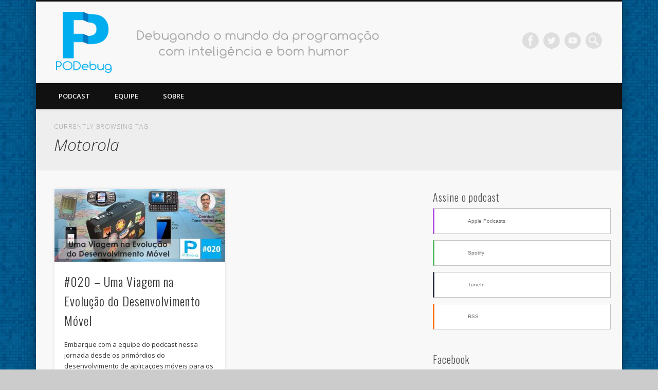

--- FILE ---
content_type: text/html; charset=UTF-8
request_url: https://podebug.com/tag/motorola/
body_size: 12926
content:
<!DOCTYPE html>
<html lang="pt-BR">
<head>
<meta charset="UTF-8" />
<meta name="viewport" content="width=device-width, initial-scale=1.0" />
<link rel="profile" href="https://gmpg.org/xfn/11" />
<link rel="pingback" href="https://podebug.com/xmlrpc.php" />
<title>Motorola &#8211; PODebug</title>
<meta name='robots' content='max-image-preview:large' />
<script type="text/javascript">
/* <![CDATA[ */
window._wpemojiSettings = {"baseUrl":"https:\/\/s.w.org\/images\/core\/emoji\/14.0.0\/72x72\/","ext":".png","svgUrl":"https:\/\/s.w.org\/images\/core\/emoji\/14.0.0\/svg\/","svgExt":".svg","source":{"concatemoji":"https:\/\/podebug.com\/wp-includes\/js\/wp-emoji-release.min.js?ver=6.4.7"}};
/*! This file is auto-generated */
!function(i,n){var o,s,e;function c(e){try{var t={supportTests:e,timestamp:(new Date).valueOf()};sessionStorage.setItem(o,JSON.stringify(t))}catch(e){}}function p(e,t,n){e.clearRect(0,0,e.canvas.width,e.canvas.height),e.fillText(t,0,0);var t=new Uint32Array(e.getImageData(0,0,e.canvas.width,e.canvas.height).data),r=(e.clearRect(0,0,e.canvas.width,e.canvas.height),e.fillText(n,0,0),new Uint32Array(e.getImageData(0,0,e.canvas.width,e.canvas.height).data));return t.every(function(e,t){return e===r[t]})}function u(e,t,n){switch(t){case"flag":return n(e,"\ud83c\udff3\ufe0f\u200d\u26a7\ufe0f","\ud83c\udff3\ufe0f\u200b\u26a7\ufe0f")?!1:!n(e,"\ud83c\uddfa\ud83c\uddf3","\ud83c\uddfa\u200b\ud83c\uddf3")&&!n(e,"\ud83c\udff4\udb40\udc67\udb40\udc62\udb40\udc65\udb40\udc6e\udb40\udc67\udb40\udc7f","\ud83c\udff4\u200b\udb40\udc67\u200b\udb40\udc62\u200b\udb40\udc65\u200b\udb40\udc6e\u200b\udb40\udc67\u200b\udb40\udc7f");case"emoji":return!n(e,"\ud83e\udef1\ud83c\udffb\u200d\ud83e\udef2\ud83c\udfff","\ud83e\udef1\ud83c\udffb\u200b\ud83e\udef2\ud83c\udfff")}return!1}function f(e,t,n){var r="undefined"!=typeof WorkerGlobalScope&&self instanceof WorkerGlobalScope?new OffscreenCanvas(300,150):i.createElement("canvas"),a=r.getContext("2d",{willReadFrequently:!0}),o=(a.textBaseline="top",a.font="600 32px Arial",{});return e.forEach(function(e){o[e]=t(a,e,n)}),o}function t(e){var t=i.createElement("script");t.src=e,t.defer=!0,i.head.appendChild(t)}"undefined"!=typeof Promise&&(o="wpEmojiSettingsSupports",s=["flag","emoji"],n.supports={everything:!0,everythingExceptFlag:!0},e=new Promise(function(e){i.addEventListener("DOMContentLoaded",e,{once:!0})}),new Promise(function(t){var n=function(){try{var e=JSON.parse(sessionStorage.getItem(o));if("object"==typeof e&&"number"==typeof e.timestamp&&(new Date).valueOf()<e.timestamp+604800&&"object"==typeof e.supportTests)return e.supportTests}catch(e){}return null}();if(!n){if("undefined"!=typeof Worker&&"undefined"!=typeof OffscreenCanvas&&"undefined"!=typeof URL&&URL.createObjectURL&&"undefined"!=typeof Blob)try{var e="postMessage("+f.toString()+"("+[JSON.stringify(s),u.toString(),p.toString()].join(",")+"));",r=new Blob([e],{type:"text/javascript"}),a=new Worker(URL.createObjectURL(r),{name:"wpTestEmojiSupports"});return void(a.onmessage=function(e){c(n=e.data),a.terminate(),t(n)})}catch(e){}c(n=f(s,u,p))}t(n)}).then(function(e){for(var t in e)n.supports[t]=e[t],n.supports.everything=n.supports.everything&&n.supports[t],"flag"!==t&&(n.supports.everythingExceptFlag=n.supports.everythingExceptFlag&&n.supports[t]);n.supports.everythingExceptFlag=n.supports.everythingExceptFlag&&!n.supports.flag,n.DOMReady=!1,n.readyCallback=function(){n.DOMReady=!0}}).then(function(){return e}).then(function(){var e;n.supports.everything||(n.readyCallback(),(e=n.source||{}).concatemoji?t(e.concatemoji):e.wpemoji&&e.twemoji&&(t(e.twemoji),t(e.wpemoji)))}))}((window,document),window._wpemojiSettings);
/* ]]> */
</script>
<style id='wp-emoji-styles-inline-css' type='text/css'>

	img.wp-smiley, img.emoji {
		display: inline !important;
		border: none !important;
		box-shadow: none !important;
		height: 1em !important;
		width: 1em !important;
		margin: 0 0.07em !important;
		vertical-align: -0.1em !important;
		background: none !important;
		padding: 0 !important;
	}
</style>
<link rel='stylesheet' id='wp-block-library-css' href='https://podebug.com/wp-includes/css/dist/block-library/style.min.css?ver=6.4.7' type='text/css' media='all' />
<style id='powerpress-player-block-style-inline-css' type='text/css'>


</style>
<style id='classic-theme-styles-inline-css' type='text/css'>
/*! This file is auto-generated */
.wp-block-button__link{color:#fff;background-color:#32373c;border-radius:9999px;box-shadow:none;text-decoration:none;padding:calc(.667em + 2px) calc(1.333em + 2px);font-size:1.125em}.wp-block-file__button{background:#32373c;color:#fff;text-decoration:none}
</style>
<style id='global-styles-inline-css' type='text/css'>
body{--wp--preset--color--black: #000000;--wp--preset--color--cyan-bluish-gray: #abb8c3;--wp--preset--color--white: #ffffff;--wp--preset--color--pale-pink: #f78da7;--wp--preset--color--vivid-red: #cf2e2e;--wp--preset--color--luminous-vivid-orange: #ff6900;--wp--preset--color--luminous-vivid-amber: #fcb900;--wp--preset--color--light-green-cyan: #7bdcb5;--wp--preset--color--vivid-green-cyan: #00d084;--wp--preset--color--pale-cyan-blue: #8ed1fc;--wp--preset--color--vivid-cyan-blue: #0693e3;--wp--preset--color--vivid-purple: #9b51e0;--wp--preset--gradient--vivid-cyan-blue-to-vivid-purple: linear-gradient(135deg,rgba(6,147,227,1) 0%,rgb(155,81,224) 100%);--wp--preset--gradient--light-green-cyan-to-vivid-green-cyan: linear-gradient(135deg,rgb(122,220,180) 0%,rgb(0,208,130) 100%);--wp--preset--gradient--luminous-vivid-amber-to-luminous-vivid-orange: linear-gradient(135deg,rgba(252,185,0,1) 0%,rgba(255,105,0,1) 100%);--wp--preset--gradient--luminous-vivid-orange-to-vivid-red: linear-gradient(135deg,rgba(255,105,0,1) 0%,rgb(207,46,46) 100%);--wp--preset--gradient--very-light-gray-to-cyan-bluish-gray: linear-gradient(135deg,rgb(238,238,238) 0%,rgb(169,184,195) 100%);--wp--preset--gradient--cool-to-warm-spectrum: linear-gradient(135deg,rgb(74,234,220) 0%,rgb(151,120,209) 20%,rgb(207,42,186) 40%,rgb(238,44,130) 60%,rgb(251,105,98) 80%,rgb(254,248,76) 100%);--wp--preset--gradient--blush-light-purple: linear-gradient(135deg,rgb(255,206,236) 0%,rgb(152,150,240) 100%);--wp--preset--gradient--blush-bordeaux: linear-gradient(135deg,rgb(254,205,165) 0%,rgb(254,45,45) 50%,rgb(107,0,62) 100%);--wp--preset--gradient--luminous-dusk: linear-gradient(135deg,rgb(255,203,112) 0%,rgb(199,81,192) 50%,rgb(65,88,208) 100%);--wp--preset--gradient--pale-ocean: linear-gradient(135deg,rgb(255,245,203) 0%,rgb(182,227,212) 50%,rgb(51,167,181) 100%);--wp--preset--gradient--electric-grass: linear-gradient(135deg,rgb(202,248,128) 0%,rgb(113,206,126) 100%);--wp--preset--gradient--midnight: linear-gradient(135deg,rgb(2,3,129) 0%,rgb(40,116,252) 100%);--wp--preset--font-size--small: 13px;--wp--preset--font-size--medium: 20px;--wp--preset--font-size--large: 36px;--wp--preset--font-size--x-large: 42px;--wp--preset--spacing--20: 0.44rem;--wp--preset--spacing--30: 0.67rem;--wp--preset--spacing--40: 1rem;--wp--preset--spacing--50: 1.5rem;--wp--preset--spacing--60: 2.25rem;--wp--preset--spacing--70: 3.38rem;--wp--preset--spacing--80: 5.06rem;--wp--preset--shadow--natural: 6px 6px 9px rgba(0, 0, 0, 0.2);--wp--preset--shadow--deep: 12px 12px 50px rgba(0, 0, 0, 0.4);--wp--preset--shadow--sharp: 6px 6px 0px rgba(0, 0, 0, 0.2);--wp--preset--shadow--outlined: 6px 6px 0px -3px rgba(255, 255, 255, 1), 6px 6px rgba(0, 0, 0, 1);--wp--preset--shadow--crisp: 6px 6px 0px rgba(0, 0, 0, 1);}:where(.is-layout-flex){gap: 0.5em;}:where(.is-layout-grid){gap: 0.5em;}body .is-layout-flow > .alignleft{float: left;margin-inline-start: 0;margin-inline-end: 2em;}body .is-layout-flow > .alignright{float: right;margin-inline-start: 2em;margin-inline-end: 0;}body .is-layout-flow > .aligncenter{margin-left: auto !important;margin-right: auto !important;}body .is-layout-constrained > .alignleft{float: left;margin-inline-start: 0;margin-inline-end: 2em;}body .is-layout-constrained > .alignright{float: right;margin-inline-start: 2em;margin-inline-end: 0;}body .is-layout-constrained > .aligncenter{margin-left: auto !important;margin-right: auto !important;}body .is-layout-constrained > :where(:not(.alignleft):not(.alignright):not(.alignfull)){max-width: var(--wp--style--global--content-size);margin-left: auto !important;margin-right: auto !important;}body .is-layout-constrained > .alignwide{max-width: var(--wp--style--global--wide-size);}body .is-layout-flex{display: flex;}body .is-layout-flex{flex-wrap: wrap;align-items: center;}body .is-layout-flex > *{margin: 0;}body .is-layout-grid{display: grid;}body .is-layout-grid > *{margin: 0;}:where(.wp-block-columns.is-layout-flex){gap: 2em;}:where(.wp-block-columns.is-layout-grid){gap: 2em;}:where(.wp-block-post-template.is-layout-flex){gap: 1.25em;}:where(.wp-block-post-template.is-layout-grid){gap: 1.25em;}.has-black-color{color: var(--wp--preset--color--black) !important;}.has-cyan-bluish-gray-color{color: var(--wp--preset--color--cyan-bluish-gray) !important;}.has-white-color{color: var(--wp--preset--color--white) !important;}.has-pale-pink-color{color: var(--wp--preset--color--pale-pink) !important;}.has-vivid-red-color{color: var(--wp--preset--color--vivid-red) !important;}.has-luminous-vivid-orange-color{color: var(--wp--preset--color--luminous-vivid-orange) !important;}.has-luminous-vivid-amber-color{color: var(--wp--preset--color--luminous-vivid-amber) !important;}.has-light-green-cyan-color{color: var(--wp--preset--color--light-green-cyan) !important;}.has-vivid-green-cyan-color{color: var(--wp--preset--color--vivid-green-cyan) !important;}.has-pale-cyan-blue-color{color: var(--wp--preset--color--pale-cyan-blue) !important;}.has-vivid-cyan-blue-color{color: var(--wp--preset--color--vivid-cyan-blue) !important;}.has-vivid-purple-color{color: var(--wp--preset--color--vivid-purple) !important;}.has-black-background-color{background-color: var(--wp--preset--color--black) !important;}.has-cyan-bluish-gray-background-color{background-color: var(--wp--preset--color--cyan-bluish-gray) !important;}.has-white-background-color{background-color: var(--wp--preset--color--white) !important;}.has-pale-pink-background-color{background-color: var(--wp--preset--color--pale-pink) !important;}.has-vivid-red-background-color{background-color: var(--wp--preset--color--vivid-red) !important;}.has-luminous-vivid-orange-background-color{background-color: var(--wp--preset--color--luminous-vivid-orange) !important;}.has-luminous-vivid-amber-background-color{background-color: var(--wp--preset--color--luminous-vivid-amber) !important;}.has-light-green-cyan-background-color{background-color: var(--wp--preset--color--light-green-cyan) !important;}.has-vivid-green-cyan-background-color{background-color: var(--wp--preset--color--vivid-green-cyan) !important;}.has-pale-cyan-blue-background-color{background-color: var(--wp--preset--color--pale-cyan-blue) !important;}.has-vivid-cyan-blue-background-color{background-color: var(--wp--preset--color--vivid-cyan-blue) !important;}.has-vivid-purple-background-color{background-color: var(--wp--preset--color--vivid-purple) !important;}.has-black-border-color{border-color: var(--wp--preset--color--black) !important;}.has-cyan-bluish-gray-border-color{border-color: var(--wp--preset--color--cyan-bluish-gray) !important;}.has-white-border-color{border-color: var(--wp--preset--color--white) !important;}.has-pale-pink-border-color{border-color: var(--wp--preset--color--pale-pink) !important;}.has-vivid-red-border-color{border-color: var(--wp--preset--color--vivid-red) !important;}.has-luminous-vivid-orange-border-color{border-color: var(--wp--preset--color--luminous-vivid-orange) !important;}.has-luminous-vivid-amber-border-color{border-color: var(--wp--preset--color--luminous-vivid-amber) !important;}.has-light-green-cyan-border-color{border-color: var(--wp--preset--color--light-green-cyan) !important;}.has-vivid-green-cyan-border-color{border-color: var(--wp--preset--color--vivid-green-cyan) !important;}.has-pale-cyan-blue-border-color{border-color: var(--wp--preset--color--pale-cyan-blue) !important;}.has-vivid-cyan-blue-border-color{border-color: var(--wp--preset--color--vivid-cyan-blue) !important;}.has-vivid-purple-border-color{border-color: var(--wp--preset--color--vivid-purple) !important;}.has-vivid-cyan-blue-to-vivid-purple-gradient-background{background: var(--wp--preset--gradient--vivid-cyan-blue-to-vivid-purple) !important;}.has-light-green-cyan-to-vivid-green-cyan-gradient-background{background: var(--wp--preset--gradient--light-green-cyan-to-vivid-green-cyan) !important;}.has-luminous-vivid-amber-to-luminous-vivid-orange-gradient-background{background: var(--wp--preset--gradient--luminous-vivid-amber-to-luminous-vivid-orange) !important;}.has-luminous-vivid-orange-to-vivid-red-gradient-background{background: var(--wp--preset--gradient--luminous-vivid-orange-to-vivid-red) !important;}.has-very-light-gray-to-cyan-bluish-gray-gradient-background{background: var(--wp--preset--gradient--very-light-gray-to-cyan-bluish-gray) !important;}.has-cool-to-warm-spectrum-gradient-background{background: var(--wp--preset--gradient--cool-to-warm-spectrum) !important;}.has-blush-light-purple-gradient-background{background: var(--wp--preset--gradient--blush-light-purple) !important;}.has-blush-bordeaux-gradient-background{background: var(--wp--preset--gradient--blush-bordeaux) !important;}.has-luminous-dusk-gradient-background{background: var(--wp--preset--gradient--luminous-dusk) !important;}.has-pale-ocean-gradient-background{background: var(--wp--preset--gradient--pale-ocean) !important;}.has-electric-grass-gradient-background{background: var(--wp--preset--gradient--electric-grass) !important;}.has-midnight-gradient-background{background: var(--wp--preset--gradient--midnight) !important;}.has-small-font-size{font-size: var(--wp--preset--font-size--small) !important;}.has-medium-font-size{font-size: var(--wp--preset--font-size--medium) !important;}.has-large-font-size{font-size: var(--wp--preset--font-size--large) !important;}.has-x-large-font-size{font-size: var(--wp--preset--font-size--x-large) !important;}
.wp-block-navigation a:where(:not(.wp-element-button)){color: inherit;}
:where(.wp-block-post-template.is-layout-flex){gap: 1.25em;}:where(.wp-block-post-template.is-layout-grid){gap: 1.25em;}
:where(.wp-block-columns.is-layout-flex){gap: 2em;}:where(.wp-block-columns.is-layout-grid){gap: 2em;}
.wp-block-pullquote{font-size: 1.5em;line-height: 1.6;}
</style>
<link rel='stylesheet' id='pinboard-web-font-css' href='https://fonts.googleapis.com/css?family=Open+Sans:300,300italic,regular,italic,600,600italic|Oswald:300,300italic,regular,italic,600,600italic&#038;subset=latin' type='text/css' media='all' />
<link rel='stylesheet' id='pinboard-css' href='https://podebug.com/wp-content/themes/pinboard/style.css' type='text/css' media='all' />
<link rel='stylesheet' id='colorbox-css' href='https://podebug.com/wp-content/themes/pinboard/styles/colorbox.css' type='text/css' media='all' />
	<!--[if lt IE 9]>
	<script src="https://podebug.com/wp-content/themes/pinboard/scripts/html5.js" type="text/javascript"></script>
	<![endif]-->
<script type="text/javascript" src="https://podebug.com/wp-includes/js/jquery/jquery.min.js?ver=3.7.1" id="jquery-core-js"></script>
<script type="text/javascript" src="https://podebug.com/wp-includes/js/jquery/jquery-migrate.min.js?ver=3.4.1" id="jquery-migrate-js"></script>
<script type="text/javascript" src="https://podebug.com/wp-content/themes/pinboard/scripts/ios-orientationchange-fix.js" id="ios-orientationchange-fix-js"></script>
<script type="text/javascript" src="https://podebug.com/wp-content/themes/pinboard/scripts/jquery.flexslider-min.js" id="flexslider-js"></script>
<script type="text/javascript" src="https://podebug.com/wp-content/themes/pinboard/scripts/jquery.fitvids.js" id="fitvids-js"></script>
<script type="text/javascript" src="https://podebug.com/wp-content/themes/pinboard/scripts/jquery.colorbox-min.js" id="colorbox-js"></script>
<link rel="https://api.w.org/" href="https://podebug.com/wp-json/" /><link rel="alternate" type="application/json" href="https://podebug.com/wp-json/wp/v2/tags/118" /><link rel="EditURI" type="application/rsd+xml" title="RSD" href="https://podebug.com/xmlrpc.php?rsd" />
<meta name="generator" content="WordPress 6.4.7" />
            <script type="text/javascript"><!--
                                function powerpress_pinw(pinw_url){window.open(pinw_url, 'PowerPressPlayer','toolbar=0,status=0,resizable=1,width=460,height=320');	return false;}
                //-->
            </script>
            <!-- This code is added by Analytify (5.4.3) https://analytify.io/ !-->
			<script async src="https://www.googletagmanager.com/gtag/js?id=?G-62Y7DQSWHF"></script>
			<script>
			window.dataLayer = window.dataLayer || [];
			function gtag(){dataLayer.push(arguments);}
			gtag('js', new Date());

			const configuration = JSON.parse( '{"anonymize_ip":"false","forceSSL":"false","allow_display_features":"false","debug_mode":true}' );
			const gaID = 'G-62Y7DQSWHF';

			
			gtag('config', gaID, configuration);

			
			</script>

			<!-- This code is added by Analytify (5.4.3) !--><script>
/* <![CDATA[ */
	jQuery(window).load(function() {
			});
	jQuery(document).ready(function($) {
		$('#access .menu > li > a').each(function() {
			var title = $(this).attr('title');
			if(typeof title !== 'undefined' && title !== false) {
				$(this).append('<br /> <span>'+title+'</span>');
				$(this).removeAttr('title');
			}
		});
		function pinboard_move_elements(container) {
			if( container.hasClass('onecol') ) {
				var thumb = $('.entry-thumbnail', container);
				if('undefined' !== typeof thumb)
					$('.entry-container', container).before(thumb);
				var video = $('.entry-attachment', container);
				if('undefined' !== typeof video)
					$('.entry-container', container).before(video);
				var gallery = $('.post-gallery', container);
				if('undefined' !== typeof gallery)
					$('.entry-container', container).before(gallery);
				var meta = $('.entry-meta', container);
				if('undefined' !== typeof meta)
					$('.entry-container', container).after(meta);
			}
		}
		function pinboard_restore_elements(container) {
			if( container.hasClass('onecol') ) {
				var thumb = $('.entry-thumbnail', container);
				if('undefined' !== typeof thumb)
					$('.entry-header', container).after(thumb);
				var video = $('.entry-attachment', container);
				if('undefined' !== typeof video)
					$('.entry-header', container).after(video);
				var gallery = $('.post-gallery', container);
				if('undefined' !== typeof gallery)
					$('.entry-header', container).after(gallery);
				var meta = $('.entry-meta', container);
				if('undefined' !== typeof meta)
					$('.entry-header', container).append(meta);
				else
					$('.entry-header', container).html(meta.html());
			}
		}
		if( ($(window).width() > 960) || ($(document).width() > 960) ) {
			// Viewport is greater than tablet: portrait
		} else {
			$('#content .hentry').each(function() {
				pinboard_move_elements($(this));
			});
		}
		$(window).resize(function() {
			if( ($(window).width() > 960) || ($(document).width() > 960) ) {
									$('.page-template-template-full-width-php #content .hentry, .page-template-template-blog-full-width-php #content .hentry, .page-template-template-blog-four-col-php #content .hentry').each(function() {
						pinboard_restore_elements($(this));
					});
							} else {
				$('#content .hentry').each(function() {
					pinboard_move_elements($(this));
				});
			}
			if( ($(window).width() > 760) || ($(document).width() > 760) ) {
				var maxh = 0;
				$('#access .menu > li > a').each(function() {
					if(parseInt($(this).css('height'))>maxh) {
						maxh = parseInt($(this).css('height'));
					}
				});
				$('#access .menu > li > a').css('height', maxh);
			} else {
				$('#access .menu > li > a').css('height', 'auto');
			}
		});
		if( ($(window).width() > 760) || ($(document).width() > 760) ) {
			var maxh = 0;
			$('#access .menu > li > a').each(function() {
				var title = $(this).attr('title');
				if(typeof title !== 'undefined' && title !== false) {
					$(this).append('<br /> <span>'+title+'</span>');
					$(this).removeAttr('title');
				}
				if(parseInt($(this).css('height'))>maxh) {
					maxh = parseInt($(this).css('height'));
				}
			});
			$('#access .menu > li > a').css('height', maxh);
							$('#access li').mouseenter(function() {
					$(this).children('ul').css('display', 'none').stop(true, true).fadeIn(250).css('display', 'block').children('ul').css('display', 'none');
				});
				$('#access li').mouseleave(function() {
					$(this).children('ul').stop(true, true).fadeOut(250).css('display', 'block');
				});
					} else {
			$('#access li').each(function() {
				if($(this).children('ul').length)
					$(this).append('<span class="drop-down-toggle"><span class="drop-down-arrow"></span></span>');
			});
			$('.drop-down-toggle').click(function() {
				$(this).parent().children('ul').slideToggle(250);
			});
		}
					var $content = $('.entries');
			$content.imagesLoaded(function() {
				$content.masonry({
					itemSelector : '.hentry, #infscr-loading',
					columnWidth : container.querySelector('.twocol'),
				});
			});
												var nav_link = $('#posts-nav .nav-all a');
					if(!nav_link.length)
						var nav_link = $('#posts-nav .nav-next a');
					if(nav_link.length) {
						nav_link.addClass('ajax-load');
						nav_link.html('Load more posts');
						nav_link.click(function() {
							var href = $(this).attr('href');
							nav_link.html('<img src="https://podebug.com/wp-content/themes/pinboard/images/loading.gif" style="float: none; vertical-align: middle;" /> Loading more posts &#8230;');
							$.get(href, function(data) {
								var helper = document.createElement('div');
								helper = $(helper);
								helper.html(data);
								var content = $('#content .entries', helper);
								var $entries = $(content.html()).css({ opacity: 0 });
								$('.entries').append($entries);
								$content.imagesLoaded(function(){
									$entries.animate({ opacity: 1 });
									$content.masonry( 'appended', $entries, true );
								});
								if( ($(window).width() > 960) || ($(document).width() > 960) ) {
									// Viewport is greater than tablet: portrait
								} else {
									$('#content .hentry').each(function() {
										pinboard_move_elements($(this));
									});
								}
								$('.wp-audio-shortcode, .wp-video-shortcode').css('visibility', 'visible');
								$(".entry-attachment, .entry-content").fitVids({ customSelector: "iframe[src*='wordpress.tv'], iframe[src*='www.dailymotion.com'], iframe[src*='blip.tv'], iframe[src*='www.viddler.com']"});
																	$('.entry-content a[href$=".jpg"],.entry-content a[href$=".jpeg"],.entry-content a[href$=".png"],.entry-content a[href$=".gif"],a.colorbox').colorbox({
										maxWidth: '100%',
										maxHeight: '100%',
									});
																var nav_url = $('#posts-nav .nav-next a', helper).attr('href');
								if(typeof nav_url !== 'undefined') {
									nav_link.attr('href', nav_url);
									nav_link.html('Load more posts');
								} else {
									$('#posts-nav').html('<span class="ajax-load">There are no more posts to display.</span>');
								}
							});
							return false;
						});
					}
											$('.entry-attachment audio, .entry-attachment video').mediaelementplayer({
			videoWidth: '100%',
			videoHeight: '100%',
			audioWidth: '100%',
			alwaysShowControls: true,
			features: ['playpause','progress','tracks','volume'],
			videoVolume: 'horizontal'
		});
		$(".entry-attachment, .entry-content").fitVids({ customSelector: "iframe[src*='wordpress.tv'], iframe[src*='www.dailymotion.com'], iframe[src*='blip.tv'], iframe[src*='www.viddler.com']"});
	});
	jQuery(window).load(function() {
					jQuery('.entry-content a[href$=".jpg"],.entry-content a[href$=".jpeg"],.entry-content a[href$=".png"],.entry-content a[href$=".gif"],a.colorbox').colorbox({
				maxWidth: '100%',
				maxHeight: '100%',
			});
			});
/* ]]> */
</script>
<style type="text/css">
						@media screen and (max-width: 760px) {
			#footer-area {
				display: none;
			}
		}
																																				.widget-title {
			color:#515151;
		}
							.mejs-overlay-button {
    background:url("/wp-includes/js/mediaelement/bigplay.png") no-repeat !important;
}

.mejs-controls .mejs-button button {
    background:transparent url("/wp-includes/js/mediaelement/controls.png") no-repeat !important;
}

.mejs-controls .mejs-pause button {
    background-position: 0 -16px !important;
    background-position-x: 0px !important;
    background-position-y: -16px !important;
}

.mejs-controls .mejs-mute button {
    background-position: -16px -16px !important;
    background-position-x: -16px !important;
    background-position-y: -16px !important;
}

.mejs-controls .mejs-unmute button {
    background-position: -16px 0 !important;
    background-position-x: -16px !important;
    background-position-y: 0px !important;
}

#site-title img {
    width: 90%;
    margin: 20px 0 !important;
}
</style>
<style type="text/css">.recentcomments a{display:inline !important;padding:0 !important;margin:0 !important;}</style>
<style type="text/css" xmlns="http://www.w3.org/1999/html">

/*
PowerPress subscribe sidebar widget
*/
.widget-area .widget_powerpress_subscribe h2,
.widget-area .widget_powerpress_subscribe h3,
.widget-area .widget_powerpress_subscribe h4,
.widget_powerpress_subscribe h2,
.widget_powerpress_subscribe h3,
.widget_powerpress_subscribe h4 {
	margin-bottom: 0;
	padding-bottom: 0;
}
</style>
<style type='text/css' media='screen'></style><style type='text/css' media='screen'>.team-member-socials a,
       		          .team-member-other-info .fas{
                    		font-size: 16px !important;
                    	}</style><style type="text/css">
	#site-title .home,
	#site-description {
		position:absolute !important;
		clip:rect(1px, 1px, 1px, 1px);
	}
</style>
<style type="text/css" id="custom-background-css">
body.custom-background { background-image: url("https://podebug.com/wp-content/uploads/sites/4/2015/08/blog-azul.jpg"); background-position: left top; background-size: auto; background-repeat: repeat; background-attachment: fixed; }
</style>
	<link rel="icon" href="https://podebug.com/wp-content/uploads/sites/4/2015/08/cropped-logo-1419-1-32x32.png" sizes="32x32" />
<link rel="icon" href="https://podebug.com/wp-content/uploads/sites/4/2015/08/cropped-logo-1419-1-192x192.png" sizes="192x192" />
<link rel="apple-touch-icon" href="https://podebug.com/wp-content/uploads/sites/4/2015/08/cropped-logo-1419-1-180x180.png" />
<meta name="msapplication-TileImage" content="https://podebug.com/wp-content/uploads/sites/4/2015/08/cropped-logo-1419-1-270x270.png" />
		<style type="text/css" id="wp-custom-css">
			.wtm-col-md-6 {
    width: 98%;
}

.team-list ul.team-member-socials {
    margin: 10px 0 5px 0;
    padding: 0px;
    text-align: center;
}

.team-list .list .team-member-info {
    float: left;
    width: 30%;
    margin-right: 2.5%;
    text-align: center;
}

.team-list h2.team-title {
    margin: 5px 0 0px 0;
}		</style>
		</head>

<body class="archive tag tag-motorola tag-118 custom-background">
<div id="fb-root"></div>
<script async defer crossorigin="anonymous" src="https://connect.facebook.net/en_US/sdk.js#xfbml=1&version=v3.3"></script>
	<div id="wrapper">
		<header id="header">
			<div id="site-title">
									<a href="https://podebug.com/" rel="home">
						<img src="https://podebug.com/wp-content/uploads/sites/4/2015/09/header-podebug-700px2.png" alt="PODebug" width="700" height="132" />
					</a>
								<a class="home" href="https://podebug.com/" rel="home">PODebug</a>
			</div>
							<div id="site-description">Podcast</div>
							<form role="search" method="get" id="searchform" action="https://podebug.com/" >
	<input type="text" value="" placeholder="Search this website&#8230;" name="s" id="s" />
	<input type="submit" id="searchsubmit" value="Search" />
</form>			<div id="social-media-icons">
							<a class="social-media-icon facebook" href="https://www.facebook.com/PODebug">Facebook</a>
									<a class="social-media-icon twitter" href="https://twitter.com/podebug">Twitter</a>
																		<a class="social-media-icon youtube" href="https://www.youtube.com/podebug">Vimeo</a>
														</div>
				<div class="clear"></div>
			<nav id="access">
				<a class="nav-show" href="#access">Show Navigation</a>
				<a class="nav-hide" href="#nogo">Hide Navigation</a>
				<div class="menu-menu-principal-container"><ul id="menu-menu-principal" class="menu"><li id="menu-item-905" class="menu-item menu-item-type-custom menu-item-object-custom menu-item-home menu-item-905"><a href="https://podebug.com/">Podcast</a></li>
<li id="menu-item-907" class="menu-item menu-item-type-post_type menu-item-object-page menu-item-907"><a href="https://podebug.com/equipe/">Equipe</a></li>
<li id="menu-item-906" class="menu-item menu-item-type-post_type menu-item-object-page menu-item-906"><a href="https://podebug.com/sobre/">Sobre</a></li>
</ul></div>				<div class="clear"></div>
			</nav><!-- #access -->
		</header><!-- #header -->					<hgroup id="current-location">
			<h6 class="prefix-text">Currently browsing tag</h6>
			<h1 class="page-title">
				Motorola			</h1>
							<div class="category-description">
									</div>
					</hgroup>
				<div id="container">
		<section id="content" class="column twothirdcol">
										<div class="entries">
											<article class="post-405 post type-post status-publish format-standard has-post-thumbnail hentry category-episodios tag-aplicacoes-moveis tag-iphone tag-j2me tag-java tag-motorola tag-nokia tag-programacao tag-visual-basic column twocol has-thumbnail" id="post-405">
	<div class="entry">
							<figure class="entry-thumbnail">
			<a href="https://podebug.com/2016/03/020-uma-viagem-na-evolucao-do-desenvolvimento-movel/" rel="bookmark" title="#020 &#8211; Uma Viagem na Evolução do Desenvolvimento Móvel">
				<img width="332" height="142" src="https://podebug.com/wp-content/uploads/sites/4/2016/03/PODebug-020-poster-v1-332x142.jpg" class="attachment-teaser-thumb size-teaser-thumb wp-post-image" alt="" decoding="async" srcset="https://podebug.com/wp-content/uploads/sites/4/2016/03/PODebug-020-poster-v1-332x142.jpg 332w, https://podebug.com/wp-content/uploads/sites/4/2016/03/PODebug-020-poster-v1-300x129.jpg 300w, https://podebug.com/wp-content/uploads/sites/4/2016/03/PODebug-020-poster-v1-768x329.jpg 768w, https://podebug.com/wp-content/uploads/sites/4/2016/03/PODebug-020-poster-v1-1024x439.jpg 1024w, https://podebug.com/wp-content/uploads/sites/4/2016/03/PODebug-020-poster-v1-700x300.jpg 700w, https://podebug.com/wp-content/uploads/sites/4/2016/03/PODebug-020-poster-v1.jpg 1400w" sizes="(max-width: 332px) 100vw, 332px" />			</a>
		</figure>
					<div class="entry-container">
			<header class="entry-header">
				<h2 class="entry-title"><a href="https://podebug.com/2016/03/020-uma-viagem-na-evolucao-do-desenvolvimento-movel/" rel="bookmark" title="#020 &#8211; Uma Viagem na Evolução do Desenvolvimento Móvel">#020 &#8211; Uma Viagem na Evolução do Desenvolvimento Móvel</a></h2>
							</header><!-- .entry-header -->
										<div class="entry-summary">
					<p>Embarque com a equipe do podcast nessa jornada desde os primórdios do desenvolvimento de aplicações móveis para os dispositivos da Palm, passando &#8230;</p>
				</div><!-- .entry-summary -->
						<div class="clear"></div>
		</div><!-- .entry-container -->
								</div><!-- .entry -->
</article><!-- .post -->									</div><!-- .entries -->
									</section><!-- #content -->
					<div id="sidebar" class="column threecol">
		<div id="sidebar-top" class="widget-area" role="complementary">
		<div class="column onecol"><aside id="powerpress_subscribe-2" class="widget widget_powerpress_subscribe"><h3 class="widget-title">Assine o podcast</h3><div class="pp-ssb-widget pp-ssb-widget-modern pp-ssb-widget-include"><a href="https://itunes.apple.com/us/podcast/podebug/id1044926057?mt=2&#038;ls=1" class="pp-ssb-btn-sq vertical pp-ssb-itunes" target="_blank" title="Subscribe on Apple Podcasts"><span class="pp-ssb-ic"></span><span class="pp-ssb-text">Apple Podcasts</span></a><a href="https://open.spotify.com/show/6LUgGC4XiAiEImzAewfB8e" class="pp-ssb-btn-sq vertical pp-ssb-spotify" target="_blank" title="Subscribe on Spotify"><span class="pp-ssb-ic"></span><span class="pp-ssb-text">Spotify</span></a><a href="https://tunein.com/radio/PODebug-p812098/" class="pp-ssb-btn-sq vertical pp-ssb-tunein" target="_blank" title="Subscribe on TuneIn"><span class="pp-ssb-ic"></span><span class="pp-ssb-text">TuneIn</span></a><a href="https://feeds.podcastmirror.com/podebug" class="pp-ssb-btn-sq vertical pp-ssb-rss" target="_blank" title="Subscribe via RSS"><span class="pp-ssb-ic"></span><span class="pp-ssb-text">RSS</span></a></div></aside><!-- .widget --></div><div class="widget_text column onecol"><aside id="custom_html-4" class="widget_text widget widget_custom_html"><h3 class="widget-title">Facebook</h3><div class="textwidget custom-html-widget"><div class="fb-page" data-href="https://www.facebook.com/PODebug" data-small-header="false" data-adapt-container-width="true" data-hide-cover="false" data-show-facepile="true" data-show-posts="false"><div class="fb-xfbml-parse-ignore"><blockquote cite="https://www.facebook.com/PODebug"><a href="https://www.facebook.com/PODebug">PODebug</a></blockquote></div></div></div></aside><!-- .widget --></div><div class="widget_text column onecol"><aside id="custom_html-5" class="widget_text widget widget_custom_html"><h3 class="widget-title">Twitter</h3><div class="textwidget custom-html-widget"><a class="twitter-timeline" href="https://twitter.com/podebug" data-widget-id="640812125770768385">Tweets by @podebug</a>
<script>!function(d,s,id){var js,fjs=d.getElementsByTagName(s)[0],p=/^http:/.test(d.location)?'http':'https';if(!d.getElementById(id)){js=d.createElement(s);js.id=id;js.src=p+"://platform.twitter.com/widgets.js";fjs.parentNode.insertBefore(js,fjs);}}(document,"script","twitter-wjs");</script></div></aside><!-- .widget --></div>	</div><!-- #sidebar-top -->
				<div id="sidebar-bottom" class="widget-area" role="complementary">
		<div class="widget_text column onecol"><aside id="custom_html-6" class="widget_text widget widget_custom_html"><h3 class="widget-title">Publicidade</h3><div class="textwidget custom-html-widget"><center>
<br/>
	<a href="https://www.SmarterASP.NET/index?r=mlvcabral" target="_blank" rel="noopener"><img alt="SmarterASP.NET Hosting" src="https://www.SmarterASP.NET/affiliate/300x250.gif" border="0" width="300" height="250" /></a>
<br/><br/> 
<a href="https://www.stickermule.com/unlock?ref_id=3016721701&utm_content=250x250&utm_medium=embed&utm_source=invite" target="_blank" rel="noopener"><img alt="Custom Stickers, Die Cut Stickers, Bumper Stickers - Sticker Mule" border="0" height="250" src="https://res.cloudinary.com/print-bear/image/upload/v1531752798/banners/stickermule-invite-friends-square.jpg" width="250" /></a>
<br/><br/> 

<script async src="//pagead2.googlesyndication.com/pagead/js/adsbygoogle.js"></script>
<!-- SideColumnBanner -->
<ins class="adsbygoogle"
     style="display:inline-block;width:300px;height:250px"
     data-ad-client="ca-pub-1011363517298766"
     data-ad-slot="9711162135"></ins>
<script>
(adsbygoogle = window.adsbygoogle || []).push({});
</script>
</center></div></aside><!-- .widget --></div>	</div><!-- #sidebar-bottom -->
</div><!-- #sidebar -->				<div class="clear"></div>
	</div><!-- #container -->
				<div id="footer">
				<div id="footer-area" class="widget-area" role="complementary">
		<style scoped type="text/css">.utcw-493hcap {word-wrap:break-word}.utcw-493hcap span,.utcw-493hcap a{border-width:0px}.utcw-493hcap span:hover,.utcw-493hcap a:hover{border-width:0px}</style><div class="column threecol"><aside id="utcw-2" class="widget widget_utcw"><h3 class="widget-title">Tag Cloud</h3><div class="utcw-493hcap"><a class="tag-link-12 utcw-tag utcw-tag-aplicacoes-moveis" href="https://podebug.com/tag/aplicacoes-moveis/" style="font-size:16.153846153846px" title="6 topics">Aplicações Móveis</a> <a class="tag-link-14 utcw-tag utcw-tag-apple" href="https://podebug.com/tag/apple/" style="font-size:19.230769230769px" title="8 topics">Apple</a> <a class="tag-link-19 utcw-tag utcw-tag-assembly" href="https://podebug.com/tag/assembly/" style="font-size:13.076923076923px" title="4 topics">Assembly</a> <a class="tag-link-24 utcw-tag utcw-tag-big-data" href="https://podebug.com/tag/big-data/" style="font-size:11.538461538462px" title="3 topics">Big Data</a> <a class="tag-link-31 utcw-tag utcw-tag-c" href="https://podebug.com/tag/c/" style="font-size:10px" title="2 topics">C#</a> <a class="tag-link-33 utcw-tag utcw-tag-carreira" href="https://podebug.com/tag/carreira/" style="font-size:17.692307692308px" title="7 topics">Carreira</a> <a class="tag-link-37 utcw-tag utcw-tag-clipper" href="https://podebug.com/tag/clipper/" style="font-size:11.538461538462px" title="3 topics">Clipper</a> <a class="tag-link-38 utcw-tag utcw-tag-cloud" href="https://podebug.com/tag/cloud/" style="font-size:10px" title="2 topics">Cloud</a> <a class="tag-link-39 utcw-tag utcw-tag-cobol" href="https://podebug.com/tag/cobol/" style="font-size:13.076923076923px" title="4 topics">Cobol</a> <a class="tag-link-50 utcw-tag utcw-tag-data-science" href="https://podebug.com/tag/data-science/" style="font-size:10px" title="2 topics">data science</a> <a class="tag-link-59 utcw-tag utcw-tag-dos" href="https://podebug.com/tag/dos/" style="font-size:13.076923076923px" title="4 topics">DOS</a> <a class="tag-link-61 utcw-tag utcw-tag-educacao" href="https://podebug.com/tag/educacao/" style="font-size:20.769230769231px" title="9 topics">Educação</a> <a class="tag-link-62 utcw-tag utcw-tag-embarcado" href="https://podebug.com/tag/embarcado/" style="font-size:11.538461538462px" title="3 topics">Embarcado</a> <a class="tag-link-64 utcw-tag utcw-tag-emprego" href="https://podebug.com/tag/emprego/" style="font-size:22.307692307692px" title="10 topics">Emprego</a> <a class="tag-link-66 utcw-tag utcw-tag-etica" href="https://podebug.com/tag/etica/" style="font-size:11.538461538462px" title="3 topics">Ética</a> <a class="tag-link-67 utcw-tag utcw-tag-facebook" href="https://podebug.com/tag/facebook/" style="font-size:10px" title="2 topics">Facebook</a> <a class="tag-link-73 utcw-tag utcw-tag-games" href="https://podebug.com/tag/games/" style="font-size:17.692307692308px" title="7 topics">Games</a> <a class="tag-link-74 utcw-tag utcw-tag-gestao" href="https://podebug.com/tag/gestao/" style="font-size:14.615384615385px" title="5 topics">Gestão</a> <a class="tag-link-182 utcw-tag utcw-tag-gestao-publica" href="https://podebug.com/tag/gestao-publica/" style="font-size:10px" title="2 topics">Gestão Pública</a> <a class="tag-link-78 utcw-tag utcw-tag-google" href="https://podebug.com/tag/google/" style="font-size:10px" title="2 topics">Google</a> <a class="tag-link-79 utcw-tag utcw-tag-gps" href="https://podebug.com/tag/gps/" style="font-size:13.076923076923px" title="4 topics">GPS</a> <a class="tag-link-82 utcw-tag utcw-tag-hardware" href="https://podebug.com/tag/hardware/" style="font-size:14.615384615385px" title="5 topics">Hardware</a> <a class="tag-link-87 utcw-tag utcw-tag-imigracao" href="https://podebug.com/tag/imigracao/" style="font-size:11.538461538462px" title="3 topics">Imigração</a> <a class="tag-link-88 utcw-tag utcw-tag-inteligencia-artificial" href="https://podebug.com/tag/inteligencia-artificial/" style="font-size:10px" title="2 topics">Inteligência Artificial</a> <a class="tag-link-94 utcw-tag utcw-tag-iphone" href="https://podebug.com/tag/iphone/" style="font-size:13.076923076923px" title="4 topics">iPhone</a> <a class="tag-link-97 utcw-tag utcw-tag-java" href="https://podebug.com/tag/java/" style="font-size:10px" title="2 topics">Java</a> <a class="tag-link-104 utcw-tag utcw-tag-linguagens" href="https://podebug.com/tag/linguagens/" style="font-size:11.538461538462px" title="3 topics">Linguagens</a> <a class="tag-link-111 utcw-tag utcw-tag-mercado-de-ti" href="https://podebug.com/tag/mercado-de-ti/" style="font-size:11.538461538462px" title="3 topics">Mercado de TI</a> <a class="tag-link-112 utcw-tag utcw-tag-microdigital" href="https://podebug.com/tag/microdigital/" style="font-size:10px" title="2 topics">Microdigital</a> <a class="tag-link-113 utcw-tag utcw-tag-microservices" href="https://podebug.com/tag/microservices/" style="font-size:10px" title="2 topics">Microservices</a> <a class="tag-link-114 utcw-tag utcw-tag-microsoft" href="https://podebug.com/tag/microsoft/" style="font-size:14.615384615385px" title="5 topics">Microsoft</a> <a class="tag-link-125 utcw-tag utcw-tag-outsourcing" href="https://podebug.com/tag/outsourcing/" style="font-size:11.538461538462px" title="3 topics">Outsourcing</a> <a class="tag-link-129 utcw-tag utcw-tag-perfil-profissional" href="https://podebug.com/tag/perfil-profissional/" style="font-size:11.538461538462px" title="3 topics">Perfil Profissional</a> <a class="tag-link-132 utcw-tag utcw-tag-prince-of-persia" href="https://podebug.com/tag/prince-of-persia/" style="font-size:11.538461538462px" title="3 topics">Prince of Persia</a> <a class="tag-link-134 utcw-tag utcw-tag-produtividade" href="https://podebug.com/tag/produtividade/" style="font-size:14.615384615385px" title="5 topics">Produtividade</a> <a class="tag-link-135 utcw-tag utcw-tag-programacao" href="https://podebug.com/tag/programacao/" style="font-size:30px" title="15 topics">Programação</a> <a class="tag-link-138 utcw-tag utcw-tag-qualidade" href="https://podebug.com/tag/qualidade/" style="font-size:11.538461538462px" title="3 topics">Qualidade</a> <a class="tag-link-141 utcw-tag utcw-tag-recrutamento" href="https://podebug.com/tag/recrutamento/" style="font-size:14.615384615385px" title="5 topics">Recrutamento</a> <a class="tag-link-142 utcw-tag utcw-tag-retrocomputacao" href="https://podebug.com/tag/retrocomputacao/" style="font-size:13.076923076923px" title="4 topics">Retrocomputação</a> <a class="tag-link-149 utcw-tag utcw-tag-soundcloud" href="https://podebug.com/tag/soundcloud/" style="font-size:10px" title="2 topics">SoundCloud</a> <a class="tag-link-152 utcw-tag utcw-tag-swift" href="https://podebug.com/tag/swift/" style="font-size:11.538461538462px" title="3 topics">Swift</a> <a class="tag-link-161 utcw-tag utcw-tag-trabalho-remoto" href="https://podebug.com/tag/trabalho-remoto/" style="font-size:10px" title="2 topics">Trabalho Remoto</a> <a class="tag-link-166 utcw-tag utcw-tag-veiculos-autonomos" href="https://podebug.com/tag/veiculos-autonomos/" style="font-size:11.538461538462px" title="3 topics">Veículos Autônomos</a> <a class="tag-link-168 utcw-tag utcw-tag-visual-basic" href="https://podebug.com/tag/visual-basic/" style="font-size:13.076923076923px" title="4 topics">Visual Basic</a> <a class="tag-link-175 utcw-tag utcw-tag-z80" href="https://podebug.com/tag/z80/" style="font-size:11.538461538462px" title="3 topics">Z80</a></div></aside><!-- .widget --></div><div class="column threecol"><aside id="recent-comments-2" class="widget widget_recent_comments"><h3 class="widget-title">Comentários</h3><ul id="recentcomments"><li class="recentcomments"><span class="comment-author-link">Paulo Silva</span> em <a href="https://podebug.com/2020/07/042-desenvolvendo-produtos-para-a-gestao-publica-parte-2/#comment-34183">#042 &#8211; Desenvolvendo Produtos para a Gestão Pública {parte 2}</a></li><li class="recentcomments"><span class="comment-author-link"><a href="http://seesharpr.com" class="url" rel="ugc external nofollow">Fred Monteiro</a></span> em <a href="https://podebug.com/2020/07/040-inteligencia-artificial-a-4-revolucao/#comment-34175">#040 &#8211; Inteligência Artificial: A 4ª Revolução</a></li><li class="recentcomments"><span class="comment-author-link">Marcelo Lv Cabral</span> em <a href="https://podebug.com/2020/07/041-desenvolvendo-produtos-para-a-gestao-publica-parte-1/#comment-34105">#041 &#8211; Desenvolvendo Produtos para a Gestão Pública {parte 1}</a></li><li class="recentcomments"><span class="comment-author-link">João Florencio</span> em <a href="https://podebug.com/2020/07/041-desenvolvendo-produtos-para-a-gestao-publica-parte-1/#comment-34104">#041 &#8211; Desenvolvendo Produtos para a Gestão Pública {parte 1}</a></li><li class="recentcomments"><span class="comment-author-link">José Romário Limaverde</span> em <a href="https://podebug.com/2020/07/040-inteligencia-artificial-a-4-revolucao/#comment-33903">#040 &#8211; Inteligência Artificial: A 4ª Revolução</a></li></ul></aside><!-- .widget --></div><div class="column threecol"><aside id="archives-2" class="widget widget_archive"><h3 class="widget-title">Arquivos</h3>
			<ul>
					<li><a href='https://podebug.com/2020/08/'>agosto 2020</a></li>
	<li><a href='https://podebug.com/2020/07/'>julho 2020</a></li>
	<li><a href='https://podebug.com/2019/02/'>fevereiro 2019</a></li>
	<li><a href='https://podebug.com/2019/01/'>janeiro 2019</a></li>
	<li><a href='https://podebug.com/2018/12/'>dezembro 2018</a></li>
	<li><a href='https://podebug.com/2018/07/'>julho 2018</a></li>
	<li><a href='https://podebug.com/2017/02/'>fevereiro 2017</a></li>
	<li><a href='https://podebug.com/2017/01/'>janeiro 2017</a></li>
	<li><a href='https://podebug.com/2016/09/'>setembro 2016</a></li>
	<li><a href='https://podebug.com/2016/08/'>agosto 2016</a></li>
	<li><a href='https://podebug.com/2016/06/'>junho 2016</a></li>
	<li><a href='https://podebug.com/2016/05/'>maio 2016</a></li>
	<li><a href='https://podebug.com/2016/04/'>abril 2016</a></li>
	<li><a href='https://podebug.com/2016/03/'>março 2016</a></li>
	<li><a href='https://podebug.com/2016/02/'>fevereiro 2016</a></li>
	<li><a href='https://podebug.com/2016/01/'>janeiro 2016</a></li>
	<li><a href='https://podebug.com/2015/12/'>dezembro 2015</a></li>
	<li><a href='https://podebug.com/2015/11/'>novembro 2015</a></li>
	<li><a href='https://podebug.com/2015/10/'>outubro 2015</a></li>
	<li><a href='https://podebug.com/2015/09/'>setembro 2015</a></li>
			</ul>

			</aside><!-- .widget --></div>		<div class="clear"></div>
	</div><!-- #footer-area -->
			<div id="copyright">
				<p class="copyright twocol">© 2026 by Marcelo Lv Cabral</p>
									<p class="credits twocol">
																															Powered by <a href="https://www.onedesigns.com/themes/pinboard" title="Pinboard Theme">Pinboard Theme</a>											</p>
								<div class="clear"></div>
			</div><!-- #copyright -->
		</div><!-- #footer -->
	</div><!-- #wrapper -->
<link rel='stylesheet' id='powerpress_subscribe_widget_modern-css' href='https://podebug.com/wp-content/plugins/powerpress/css/subscribe-widget.min.css?ver=11.9.17' type='text/css' media='all' />
<script type="text/javascript" id="analytify_track_miscellaneous-js-extra">
/* <![CDATA[ */
var miscellaneous_tracking_options = {"ga_mode":"ga4","tracking_mode":"gtag","track_404_page":{"should_track":"off","is_404":false,"current_url":"https:\/\/podebug.com\/tag\/motorola\/"},"track_js_error":"off","track_ajax_error":"off"};
/* ]]> */
</script>
<script type="text/javascript" src="https://podebug.com/wp-content/plugins/wp-analytify/assets/js/miscellaneous-tracking.js?ver=5.4.3" id="analytify_track_miscellaneous-js"></script>
<script type="text/javascript" id="mediaelement-core-js-before">
/* <![CDATA[ */
var mejsL10n = {"language":"pt","strings":{"mejs.download-file":"Fazer download do arquivo","mejs.install-flash":"Voc\u00ea est\u00e1 usando um navegador que n\u00e3o tem Flash ativo ou instalado. Ative o plugin do Flash player ou baixe a \u00faltima vers\u00e3o em https:\/\/get.adobe.com\/flashplayer\/","mejs.fullscreen":"Tela inteira","mejs.play":"Reproduzir","mejs.pause":"Pausar","mejs.time-slider":"Tempo do slider","mejs.time-help-text":"Use as setas esquerda e direita para avan\u00e7ar um segundo. Acima e abaixo para avan\u00e7ar dez segundos.","mejs.live-broadcast":"Transmiss\u00e3o ao vivo","mejs.volume-help-text":"Use as setas para cima ou para baixo para aumentar ou diminuir o volume.","mejs.unmute":"Desativar mudo","mejs.mute":"Mudo","mejs.volume-slider":"Controle de volume","mejs.video-player":"Tocador de v\u00eddeo","mejs.audio-player":"Tocador de \u00e1udio","mejs.captions-subtitles":"Transcri\u00e7\u00f5es\/Legendas","mejs.captions-chapters":"Cap\u00edtulos","mejs.none":"Nenhum","mejs.afrikaans":"Afric\u00e2ner","mejs.albanian":"Alban\u00eas","mejs.arabic":"\u00c1rabe","mejs.belarusian":"Bielorrusso","mejs.bulgarian":"B\u00falgaro","mejs.catalan":"Catal\u00e3o","mejs.chinese":"Chin\u00eas","mejs.chinese-simplified":"Chin\u00eas (simplificado)","mejs.chinese-traditional":"Chin\u00eas (tradicional)","mejs.croatian":"Croata","mejs.czech":"Checo","mejs.danish":"Dinamarqu\u00eas","mejs.dutch":"Holand\u00eas","mejs.english":"Ingl\u00eas","mejs.estonian":"Estoniano","mejs.filipino":"Filipino","mejs.finnish":"Finland\u00eas","mejs.french":"Franc\u00eas","mejs.galician":"Galega","mejs.german":"Alem\u00e3o","mejs.greek":"Grego","mejs.haitian-creole":"Crioulo haitiano","mejs.hebrew":"Hebraico","mejs.hindi":"Hindi","mejs.hungarian":"H\u00fangaro","mejs.icelandic":"Island\u00eas","mejs.indonesian":"Indon\u00e9sio","mejs.irish":"Irland\u00eas","mejs.italian":"Italiano","mejs.japanese":"Japon\u00eas","mejs.korean":"Coreano","mejs.latvian":"Let\u00e3o","mejs.lithuanian":"Lituano","mejs.macedonian":"Maced\u00f4nio","mejs.malay":"Malaio","mejs.maltese":"Malt\u00eas","mejs.norwegian":"Noruegu\u00eas","mejs.persian":"Persa","mejs.polish":"Polon\u00eas","mejs.portuguese":"Portugu\u00eas","mejs.romanian":"Romeno","mejs.russian":"Russo","mejs.serbian":"S\u00e9rvio","mejs.slovak":"Eslovaco","mejs.slovenian":"Esloveno","mejs.spanish":"Espanhol","mejs.swahili":"Sua\u00edli","mejs.swedish":"Sueco","mejs.tagalog":"Tagalo","mejs.thai":"Tailand\u00eas","mejs.turkish":"Turco","mejs.ukrainian":"Ucraniano","mejs.vietnamese":"Vietnamita","mejs.welsh":"Gal\u00eas","mejs.yiddish":"I\u00eddiche"}};
/* ]]> */
</script>
<script type="text/javascript" src="https://podebug.com/wp-includes/js/mediaelement/mediaelement-and-player.min.js?ver=4.2.17" id="mediaelement-core-js"></script>
<script type="text/javascript" src="https://podebug.com/wp-includes/js/mediaelement/mediaelement-migrate.min.js?ver=6.4.7" id="mediaelement-migrate-js"></script>
<script type="text/javascript" id="mediaelement-js-extra">
/* <![CDATA[ */
var _wpmejsSettings = {"pluginPath":"\/wp-includes\/js\/mediaelement\/","classPrefix":"mejs-","stretching":"responsive","audioShortcodeLibrary":"mediaelement","videoShortcodeLibrary":"mediaelement"};
/* ]]> */
</script>
<script type="text/javascript" src="https://podebug.com/wp-includes/js/mediaelement/wp-mediaelement.min.js?ver=6.4.7" id="wp-mediaelement-js"></script>
<script type="text/javascript" src="https://podebug.com/wp-includes/js/imagesloaded.min.js?ver=5.0.0" id="imagesloaded-js"></script>
<script type="text/javascript" src="https://podebug.com/wp-includes/js/masonry.min.js?ver=4.2.2" id="masonry-js"></script>
<script defer src="https://static.cloudflareinsights.com/beacon.min.js/vcd15cbe7772f49c399c6a5babf22c1241717689176015" integrity="sha512-ZpsOmlRQV6y907TI0dKBHq9Md29nnaEIPlkf84rnaERnq6zvWvPUqr2ft8M1aS28oN72PdrCzSjY4U6VaAw1EQ==" data-cf-beacon='{"version":"2024.11.0","token":"28fb6c22b5f24ceb9b16c96264ccbeea","r":1,"server_timing":{"name":{"cfCacheStatus":true,"cfEdge":true,"cfExtPri":true,"cfL4":true,"cfOrigin":true,"cfSpeedBrain":true},"location_startswith":null}}' crossorigin="anonymous"></script>
</body>
</html>

<!-- Page supported by LiteSpeed Cache 6.5.0.2 on 2026-01-26 07:49:48 -->

--- FILE ---
content_type: text/html; charset=utf-8
request_url: https://www.google.com/recaptcha/api2/aframe
body_size: 268
content:
<!DOCTYPE HTML><html><head><meta http-equiv="content-type" content="text/html; charset=UTF-8"></head><body><script nonce="k5sXEVXEUFsZZF9Caa_udQ">/** Anti-fraud and anti-abuse applications only. See google.com/recaptcha */ try{var clients={'sodar':'https://pagead2.googlesyndication.com/pagead/sodar?'};window.addEventListener("message",function(a){try{if(a.source===window.parent){var b=JSON.parse(a.data);var c=clients[b['id']];if(c){var d=document.createElement('img');d.src=c+b['params']+'&rc='+(localStorage.getItem("rc::a")?sessionStorage.getItem("rc::b"):"");window.document.body.appendChild(d);sessionStorage.setItem("rc::e",parseInt(sessionStorage.getItem("rc::e")||0)+1);localStorage.setItem("rc::h",'1769438991300');}}}catch(b){}});window.parent.postMessage("_grecaptcha_ready", "*");}catch(b){}</script></body></html>